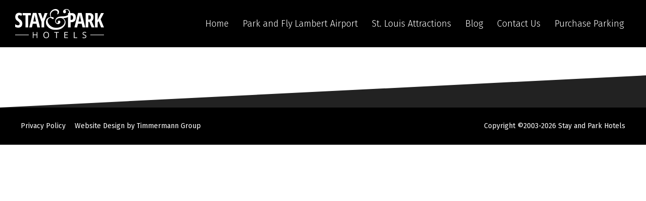

--- FILE ---
content_type: text/plain
request_url: https://www.google-analytics.com/j/collect?v=1&_v=j102&a=27899478&t=pageview&_s=1&dl=https%3A%2F%2Fwww.stayandparkhotels.com%2Fattraction-group%2Fmuseums%2F&ul=en-us%40posix&dt=Museums%20-%20Stay%20%26%20Park%20Hotels&sr=1280x720&vp=1280x720&_u=YEBAAEABAAAAACAAI~&jid=168744729&gjid=1334830728&cid=558334302.1768544121&tid=UA-1242616-5&_gid=199235498.1768544121&_r=1&_slc=1&gtm=45He61e1n815MTP6XMv854891720za200zd854891720&gcd=13l3l3l3l1l1&dma=0&tag_exp=103116026~103200004~104527907~104528501~104684208~104684211~105391253~115616985~115938466~115938469~116682875~117025847~117041588&z=659226115
body_size: -453
content:
2,cG-BD5KWQM8ME

--- FILE ---
content_type: image/svg+xml
request_url: https://www.stayandparkhotels.com/wp-content/uploads/2020/06/stay_logo-white.svg
body_size: 14429
content:
<?xml version="1.0" encoding="UTF-8"?>
<svg width="176px" height="58px" viewBox="0 0 176 58" version="1.1" xmlns="http://www.w3.org/2000/svg" xmlns:xlink="http://www.w3.org/1999/xlink">
    <!-- Generator: Sketch 52.6 (67491) - http://www.bohemiancoding.com/sketch -->
    <title>stay_logo-white</title>
    <desc>Created with Sketch.</desc>
    <g id="DESKTOP" stroke="none" stroke-width="1" fill="none" fill-rule="evenodd">
        <g id="home" transform="translate(-60.000000, -818.000000)" fill="#FFFFFF">
            <g id="navbar" transform="translate(0.000000, 800.000000)">
                <path d="M208.998006,69.9949774 L236,69.9949774 L236,68.9904571 L208.998006,68.9904571 L208.998006,69.9949774 Z M60,69.9949774 L87.0019945,69.9949774 L87.0019945,68.9904571 L60,68.9904571 L60,69.9949774 Z M201.111423,72.5896534 C201.111423,73.6614766 200.723394,74.4982421 199.948337,75.0989453 C199.17428,75.6996484 198.122202,76 196.794104,76 C195.354998,76 194.248916,75.8131592 193.473859,75.4414867 L193.473859,74.0743345 C193.971896,74.2852838 194.513936,74.4520342 195.100979,74.5745856 C195.687022,74.6961326 196.268065,74.7574083 196.844108,74.7574083 C197.785177,74.7574083 198.49323,74.5786037 198.969265,74.2189854 C199.4453,73.8613762 199.683318,73.3621296 199.683318,72.7232546 C199.683318,72.3003516 199.598311,71.9537921 199.430299,71.6845806 C199.261286,71.4153692 198.979266,71.1662481 198.583236,70.9392265 C198.187207,70.7101959 197.586163,70.4520342 196.778103,70.1627323 C195.64902,69.7579106 194.84196,69.2757408 194.357924,68.7212456 C193.873888,68.1647413 193.631871,67.4394776 193.631871,66.54445 C193.631871,65.6052235 193.982896,64.8568559 194.685948,64.3013561 C195.388,63.7448518 196.318069,63.4676042 197.475154,63.4676042 C198.681244,63.4676042 199.791325,63.6896032 200.8034,64.1346057 L200.364368,65.3691612 C199.362294,64.9462582 198.388222,64.7353089 197.442152,64.7353089 C196.695097,64.7353089 196.111054,64.8960321 195.690023,65.2184832 C195.269992,65.5409342 195.058976,65.9889503 195.058976,66.5605224 C195.058976,66.9834254 195.136982,67.3299849 195.291993,67.5981919 C195.447005,67.8684078 195.708024,68.1155198 196.076051,68.3415369 C196.444078,68.565545 197.00712,68.814666 197.765176,69.0878955 C199.03827,69.5429432 199.914335,70.0321447 200.39337,70.5554997 C200.871405,71.0768458 201.111423,71.7559016 201.111423,72.5896534 Z M176.257587,75.8332496 L176.257587,63.6423908 L177.668691,63.6423908 L177.668691,74.5484681 L183.023087,74.5484681 L183.023087,75.8332496 L176.257587,75.8332496 Z M164.38671,75.8332496 L157.621211,75.8332496 L157.621211,63.6423908 L164.38671,63.6423908 L164.38671,64.9020593 L159.032315,64.9020593 L159.032315,68.8287293 L164.063687,68.8287293 L164.063687,70.0793571 L159.032315,70.0793571 L159.032315,74.565545 L164.38671,74.565545 L164.38671,75.8332496 Z M142.771114,75.8332496 L141.36001,75.8332496 L141.36001,64.9020593 L137.515726,64.9020593 L137.515726,63.6423908 L146.614398,63.6423908 L146.614398,64.9020593 L142.771114,64.9020593 L142.771114,75.8332496 Z M124.624773,73.4816675 C123.938723,74.3314917 122.922648,74.7574083 121.578548,74.7574083 C120.24445,74.7574083 119.227375,74.3304872 118.527323,73.4776494 C117.827271,72.6238071 117.477245,71.3721748 117.477245,69.7217479 C117.477245,68.0924159 117.827271,66.8508287 118.527323,65.997991 C119.227375,65.1451532 120.25045,64.718232 121.59455,64.718232 C122.934649,64.718232 123.945723,65.1421396 124.628774,65.9899548 C125.312824,66.83777 125.653849,68.0813661 125.653849,69.7217479 C125.653849,71.3771974 125.310824,72.6308388 124.624773,73.4816675 Z M125.678851,65.1190357 C124.699779,64.0060271 123.337678,63.4505274 121.59455,63.4505274 C119.801417,63.4505274 118.418315,63.9959819 117.444243,65.0889001 C116.470171,66.1808137 115.983135,67.7197388 115.983135,69.704671 C115.983135,71.7056755 116.469171,73.2546459 117.440243,74.3525866 C118.411314,75.4515319 119.790416,76 121.578548,76 C123.326678,76 124.692778,75.4414867 125.674851,74.3244601 C126.656924,73.2064289 127.14896,71.6725264 127.14896,69.7217479 C127.14896,67.7639377 126.658924,66.2300352 125.678851,65.1190357 Z M104.104258,75.8332496 L102.693153,75.8332496 L102.693153,70.096434 L96.3006813,70.096434 L96.3006813,75.8332496 L94.8895771,75.8332496 L94.8895771,63.6423908 L96.3006813,63.6423908 L96.3006813,68.8287293 L102.693153,68.8287293 L102.693153,63.6423908 L104.104258,63.6423908 L104.104258,75.8332496 Z M229.320507,38.3304872 L235.921994,25.9105977 L230.238574,25.9105977 L225.374215,35.8382722 L223.519078,40.1346057 L223.519078,25.9105977 L218.205686,25.9105977 L218.205686,54.594676 L223.519078,54.594676 L223.519078,44.47112 L225.648235,42.3324962 L230.335582,54.594676 L236,54.594676 L229.320507,38.3304872 Z M209.181019,37.7709694 C208.633979,38.4841788 207.735912,38.839779 206.48582,38.839779 L205.117719,38.839779 L205.117719,30.5213461 L206.446817,30.5213461 C207.656906,30.5213461 208.551973,30.8327474 209.132015,31.4535409 C209.711058,32.075339 210.00108,33.1180311 210.00108,34.5826218 C210.00108,35.9949774 209.728059,37.0587644 209.181019,37.7709694 Z M215.372476,34.4259166 C215.372476,31.5489704 214.672425,29.4103466 213.273321,28.0100452 C211.872218,26.6117529 209.701057,25.9105977 206.75884,25.9105977 L199.805327,25.9105977 L199.805327,54.594676 L205.117719,54.594676 L205.117719,43.4314415 L207.012859,43.4314415 L211.525192,54.594676 L217.208612,54.594676 L211.720207,42.0180814 C214.155386,40.5806128 215.372476,38.0492215 215.372476,34.4259166 Z M185.525272,42.6268207 C186.618352,37.8001005 187.295403,34.7101959 187.556422,33.3561025 C187.817441,32.0030136 188.031457,30.7634355 188.200469,29.6383727 C188.266474,30.1878453 188.457488,31.2767454 188.777512,32.9050728 C189.096536,34.5334003 189.301551,35.5509794 189.392557,35.9558011 L190.91567,42.6268207 L185.525272,42.6268207 Z M184.587202,25.7930688 L177.51668,54.594676 L182.829073,54.594676 L184.470194,47.3550979 L191.911743,47.3550979 L193.552865,54.594676 L198.885259,54.594676 L191.794735,25.7930688 L184.587202,25.7930688 Z M173.974419,38.4871924 C173.336371,39.2074335 172.3653,39.5660472 171.064204,39.5660472 L170.048129,39.5660472 L170.048129,30.5213461 L171.337224,30.5213461 C172.561314,30.5213461 173.466381,30.8849824 174.052424,31.6102461 C174.638468,32.3365143 174.931489,33.4515319 174.931489,34.9552988 C174.931489,36.590658 174.612466,37.7679558 173.974419,38.4871924 Z M180.302886,34.739327 C180.302886,28.8538423 177.529681,25.9105977 171.982271,25.9105977 L169.055055,25.9105977 C169.056055,25.8623807 169.066056,25.8181818 169.066056,25.7699648 C169.066056,23.6323456 168.378005,21.8021095 167.000903,20.2812657 C165.623802,18.7614264 163.899674,18 161.829521,18 C159.817373,18 158.162251,18.5303867 156.863155,19.5891512 C155.564059,20.6489201 154.915011,21.8453039 154.915011,23.1803114 C154.915011,24.023104 155.168029,24.7594174 155.676067,25.3872426 C156.184105,26.0160723 156.926159,26.3284782 157.903231,26.3284782 C158.723292,26.3284782 159.412343,26.0542441 159.968384,25.5047715 C160.525425,24.9563034 160.803446,24.3174284 160.803446,23.5921647 C160.803446,22.9844299 160.579429,22.3556002 160.130396,21.7086891 C159.77837,21.1983928 159.602357,20.8066298 159.602357,20.5313913 C159.602357,20.100452 159.78237,19.7810146 160.144397,19.5750879 C160.506424,19.3691612 161.048464,19.2656956 161.770517,19.2656956 C163.235625,19.2656956 164.446715,19.7709694 165.403786,20.7815168 C166.360856,21.7930688 166.839892,23.0818684 166.839892,24.6509292 C166.839892,25.0929181 166.798889,25.507785 166.738884,25.9105977 L164.735736,25.9105977 L164.735736,29.7267705 C164.398711,30.0301356 164.033684,30.3154194 163.616654,30.5665495 C161.467495,31.8814666 158.02024,32.5384229 153.27389,32.5384229 C147.980499,32.5384229 144.327229,33.52888 142.31608,35.5107986 C140.303932,37.4937217 139.297857,39.6896032 139.297857,42.1024611 C139.297857,43.750879 139.869899,45.1391261 141.011984,46.2672024 C142.155068,47.3962833 143.517169,47.9598192 145.099286,47.9598192 C146.427384,47.9598192 147.516464,47.5469613 148.366527,46.7232546 C149.21559,45.899548 149.640621,44.8689101 149.640621,43.6333501 C149.640621,42.7704671 149.386602,42.0994475 148.879565,41.6172777 C148.370527,41.137117 147.775483,40.8960321 147.091433,40.8960321 C146.36938,40.8960321 145.773336,41.1762933 145.304301,41.7348066 C144.836266,42.2943245 144.601249,43.0055249 144.601249,43.8684078 C144.601249,43.9678553 144.61125,44.1446509 144.631251,44.3987946 L144.660253,44.7513812 C144.660253,45.5760924 144.279225,45.9879458 143.517169,45.9879458 C142.85312,45.9879458 142.209072,45.6343546 141.584026,44.9281768 C140.95798,44.221999 140.645957,43.3199397 140.645957,42.2209945 C140.645957,40.395781 141.510021,38.8769463 143.239148,37.6594676 C144.967276,36.4429935 146.935421,35.8342541 149.142584,35.8342541 C151.877786,35.8342541 154.045947,36.6147664 155.647065,38.173782 C157.248183,39.7338021 158.049242,41.5730789 158.049242,43.6926168 C158.049242,46.8709191 156.424122,49.6032145 153.171882,51.8884982 C149.919642,54.173782 146.007353,55.3169262 141.437015,55.3169262 C136.612659,55.3169262 132.578361,53.8603717 129.337121,50.9462582 C126.093882,48.0331492 124.472762,44.9392265 124.472762,41.6614766 C124.472762,39.9738825 125.024803,38.517328 126.128885,37.2908086 C127.231966,36.0662983 128.399052,35.4515319 129.630143,35.4515319 C130.586214,35.4515319 131.563286,35.8834756 132.559359,36.7463586 C133.497429,37.5519839 134.268486,37.9537921 134.874531,37.9537921 C135.420571,37.9537921 135.836602,37.7769965 136.119622,37.4234053 C136.401643,37.0708187 136.544654,36.6991462 136.544654,36.3053742 C136.544654,34.7353089 135.196554,33.9507785 132.501355,33.9507785 C132.090325,33.9507785 131.773301,33.8442993 131.548285,33.627323 C131.324268,33.4113511 131.07525,32.9462582 130.80123,32.2290306 C130.527209,31.5128076 130.391199,30.6358614 130.391199,29.5951783 C130.391199,27.281768 131.333269,25.2255148 133.218408,23.430437 C135.103547,21.6353591 137.130697,20.7373179 139.297857,20.7373179 C140.645957,20.7373179 141.798042,21.1049724 142.756113,21.8412858 C143.712183,22.5765947 144.191219,23.532898 144.191219,24.7101959 C144.191219,25.4947263 144.034207,26.270216 143.722184,27.034656 C143.52717,27.505776 143.429162,27.8111502 143.429162,27.9477649 C143.429162,28.320442 143.605175,28.5062783 143.957201,28.5062783 C144.679255,28.5062783 145.367306,28.0060271 146.022354,27.0055249 C146.676402,26.0050226 147.004426,24.9161226 147.004426,23.7388247 C147.004426,22.1697639 146.325376,20.8216976 144.967276,19.6926168 C143.610176,18.5645404 141.916051,18 139.883901,18 C138.067766,18 136.314637,18.4912104 134.625512,19.4716223 C132.935387,20.4540432 131.544285,21.7428428 130.450204,23.3420392 C129.356123,24.9412356 128.809082,26.6720241 128.809082,28.5364139 C128.809082,30.1838272 129.249115,31.9608237 130.12818,33.8623807 C127.099956,34.2943245 124.814787,35.4334505 123.271673,37.2767454 C121.728559,39.1210447 120.957503,41.3962833 120.957503,44.1044701 C120.957503,46.322451 121.46954,48.3967855 122.495616,50.3284782 C123.520692,52.2611753 124.926796,53.8945254 126.713928,55.2285284 C128.50206,56.5635359 130.381199,57.579106 132.354344,58.2742341 C134.32749,58.9703666 136.905681,59.3189352 140.088916,59.3189352 C144.015206,59.3189352 147.340451,58.7302863 150.065653,57.5529884 C152.790854,56.3756906 155.110025,54.5715721 157.024167,52.1386238 C158.938308,49.7066801 159.895379,47.1843295 159.895379,44.5745856 C159.895379,41.1019588 158.332263,38.2581617 155.208032,36.0401808 C158.469273,35.9226519 161.004461,35.5218483 162.810594,34.8337519 C163.502645,34.5705676 164.134692,34.2129583 164.735736,33.8061276 L164.735736,54.594676 L170.048129,54.594676 L170.048129,44.1958815 L171.376227,44.1958815 C174.26744,44.1958815 176.477603,43.38222 178.007716,41.7538925 C179.537829,40.125565 180.302886,37.7880462 180.302886,34.739327 Z M114.806048,37.2315419 L118.61533,25.9105977 L124.181741,25.9105977 L117.40424,43.0979407 L117.40424,54.594676 L112.169853,54.594676 L112.169853,43.3139126 L105.411354,25.9105977 L111.016768,25.9105977 L114.806048,37.2315419 Z M95.930654,42.6268207 C97.0247348,37.8001005 97.7017848,34.7101959 97.961804,33.3561025 C98.2228233,32.0030136 98.4378392,30.7634355 98.6068516,29.6383727 C98.6718564,30.1878453 98.8638706,31.2767454 99.1828942,32.9050728 C99.5019178,34.5334003 99.7069329,35.5509794 99.7979396,35.9558011 L101.322052,42.6268207 L95.930654,42.6268207 Z M102.201117,25.7930688 L94.9935848,25.7930688 L87.9220624,54.594676 L93.2354549,54.594676 L94.8765761,47.3550979 L102.318126,47.3550979 L103.959247,54.594676 L109.291641,54.594676 L102.201117,25.7930688 Z M85.6868973,54.594676 L80.3935063,54.594676 L80.3935063,30.5996986 L74.9241023,30.5996986 L74.9241023,25.9105977 L91.1553012,25.9105977 L91.1553012,30.5996986 L85.6868973,30.5996986 L85.6868973,54.594676 Z M74.2000489,46.6880964 C74.2000489,49.3701657 73.5259991,51.4234053 72.1788996,52.8488197 C70.8308,54.2752386 68.8876565,54.9874435 66.3484689,54.9874435 C63.8602851,54.9874435 61.7451289,54.496233 60,53.5158212 L60,48.2380713 C62.1351577,49.6373682 64.0953025,50.3375188 65.8794343,50.3375188 C66.8955093,50.3375188 67.6595658,50.0562531 68.1746038,49.4937217 C68.6886418,48.9311904 68.9456608,48.1667504 68.9456608,47.1983928 C68.9456608,46.2440984 68.6396382,45.3701657 68.0275929,44.5786037 C67.4155477,43.7880462 66.4064732,42.9080864 65.0003693,41.9397288 C63.7762789,41.0909091 62.8482104,40.2762431 62.2171638,39.4977398 C61.5851171,38.7192366 61.097081,37.8463084 60.7520555,36.8779508 C60.4070301,35.9105977 60.2340173,34.7855349 60.2340173,33.503767 C60.2340173,31.0457057 60.9150676,29.0959317 62.2751681,27.6574586 C63.6362686,26.2189854 65.4624035,25.4987443 67.7545728,25.4987443 C69.9417343,25.4987443 72.0448897,26.1135108 74.0640388,27.3430437 L72.305909,31.6202913 C71.6808628,31.2546459 71.0258144,30.9271723 70.342764,30.6388749 C69.6587134,30.3515821 68.9266594,30.2079357 68.1456017,30.2079357 C67.2855381,30.2079357 66.6244893,30.492215 66.1624552,31.0607735 C65.7004211,31.6303365 65.469404,32.4048217 65.469404,33.3862381 C65.469404,34.3545957 65.7454244,35.1973882 66.2994653,35.9166248 C66.8525062,36.6368659 67.8195776,37.4545455 69.1996795,38.3696635 C71.0618171,39.6253139 72.360913,40.9070819 73.0969674,42.2149674 C73.8320217,43.5238574 74.2000489,45.0145655 74.2000489,46.6880964 Z" id="stay_logo-white"></path>
            </g>
        </g>
    </g>
</svg>

--- FILE ---
content_type: text/javascript
request_url: https://www.stayandparkhotels.com/wp-content/themes/staypark/js/events.js?ver=1.0.1
body_size: 6116
content:
"use strict";function _classCallCheck(e,t){if(!(e instanceof t))throw new TypeError("Cannot call a class as a function")}var _createClass=function(){function n(e,t){for(var a=0;a<t.length;a++){var n=t[a];n.enumerable=n.enumerable||!1,n.configurable=!0,"value"in n&&(n.writable=!0),Object.defineProperty(e,n.key,n)}}return function(e,t,a){return t&&n(e.prototype,t),a&&n(e,a),e}}(),Event=function(){function g(e,t,a,n,r,i,o,l){var s=3<arguments.length&&void 0!==n?n:"",u=4<arguments.length&&void 0!==r?r:"",c=5<arguments.length&&void 0!==i?i:0,f=6<arguments.length&&void 0!==o&&o,d=7<arguments.length&&void 0!==l?l:null;_classCallCheck(this,g),this.category=e,this.action=t,this.trigger=d||this.action.toLowerCase(),this.label=this.trim(a),this.debug=f,this.value=c||0,this.beforeLabel=s,this.afterLabel=u,this.element=null,this.name=null}return _createClass(g,[{key:"trim",value:function(e){return e.replace(/\s+/g," ").trim()}},{key:"send",value:function(){1==this.debug?console.log(this):window.hasOwnProperty("ga")?ga("send","event",this.category,this.action,this.beforeLabel+this.label+this.afterLabel,this.value):(console.error("Unable to send event; no ga loaded"),console.error(this))}}]),g}(),FormEnumerator=function(){function e(){_classCallCheck(this,e);var a={};$(".gform_wrapper form").each(function(){var e=$(this).find(".ga-form").first().find("input[type=hidden]").first().val(),t=$(this).attr("id").split("_")[1];a[t]=e}),this.forms=a,this.formEvents={},this.watchAjaxForms()}return _createClass(e,[{key:"watchAjaxForms",value:function(){var n=this;$(document).on("gform_confirmation_loaded",function(e,t){var a=n.formEvents[t];a&&a.send()})}},{key:"bindAjaxEvent",value:function(e,t){var a=$(e).attr("id").split("_")[1];this.formEvents[a]=t}}]),e}(),EventBuilder=function(){function a(e){var t=0<arguments.length&&void 0!==e&&e;_classCallCheck(this,a),!1===(this.debug=t)&&(window.hasOwnProperty("ga")||console.warn("Debug is disabled but ga not found. Events will not send.")),this.formEnumerator=new FormEnumerator}return _createClass(a,[{key:"bind",value:function(e,a){var t,n,r,i=this;a&&a.name&&(r=a.name),e instanceof jQuery?(t=e,n=r||e.selector||"[Unknown jQuery selector*]"):(t=$(e),n=r||e);var o=[];a&&a.excludes&&(o=a.excludes);var l=[];return t.each(function(){var t=this;if(0<o.length&&0<o.filter(function(e){return $(t).is(e)}).length)1==this.debug&&console.log("(Builder) Exlusion found during '"+n+"' binding, skipped.");else{var e=i.generate(this,a);l.push(e),"gform_confirmation_loaded"==e.trigger?i.formEnumerator.bindAjaxEvent(this,e):$(this).on(e.trigger.toLowerCase(),function(){e.send()})}}),1==this.debug&&console.log("(Bind) Added '"+n+";' "+l.length+" match(es)"),l}},{key:"dynamicBind",value:function(e,t,a){var n,r=this;e=e instanceof jQuery?e.selector:e,n=a&&a.name?a.name:e,1==this.debug&&console.log("(Dynamic Bind) '"+n+"' waiting for "+t),$("body").on(t.toLowerCase(),e,function(){a.trigger=t.toLowerCase(),"gform_confirmation_loaded"==r.getTrigger($(this),a)&&console.warn("AJAX Forms Cannot be Dynamically Binded Properly - This may result in missed events."),r.generate(this,a).send()})}},{key:"generate",value:function(e,t){var a;a=e instanceof jQuery?e:$(e);var n=this.getBeforeLabel(a,t),r=this.getLabel(a,t),i=this.getAfterLabel(a,t),o=this.getCategory(a,t),l=this.getAction(a,t),s=this.getTrigger(a,t),u=this.getValue(a,t),c=new Event(o,l,r,n,i,u,this.debug,s);return c.element=a,t&&t.name&&(c.name=t.name),c}},{key:"getBeforeLabel",value:function(e,t){return e.data("before-label")?e.data("before-label"):t&&t.beforeLabel?"function"==typeof t.beforeLabel?t.beforeLabel(e)||"":t.beforeLabel||"":e.is("form")?"Form Submitted | ":e.is('a[href^="tel:"]')?"Phone Number Clicked | ":e.is('a[href^="mailto:"]')?"Email Address Clicked | ":e.is(".ga-address")?"Address Clicked | ":""}},{key:"getLabel",value:function(e,t){return e.data("label")?e.data("label"):t&&t.label?"function"==typeof t.label?t.label(e)||"":t.label||"":e.is("form")?e.find('.ga-form input[type="hidden"]').val()?e.find('.ga-form input[type="hidden"]').val():"Form":e.text()}},{key:"getAfterLabel",value:function(e,t){return e.data("after-label")?e.data("after-label"):t&&t.afterLabel?"function"==typeof t.afterLabel?t.afterLabel(e)||"":t.afterLabel||"":e.hasClass("ga-download")?" | Downloaded":""}},{key:"getCategory",value:function(e,t){return e.data("category")?e.data("category"):t&&t.category?t.category:e.is('a[href^="tel:"]')||e.is('a[href^="mailto:"]')||e.is("form")?"Contact":e.hasClass("ga-download")?"Downloads":"Engagement"}},{key:"getAction",value:function(e,t){return e.data("action")?e.data("action"):t&&t.action?t.action:e.is("form")?"Submit":e.hasClass("ga-download")?"Download":"Click"}},{key:"begins",value:function(e,t){return 0===e.lastIndexOf(t,0)}},{key:"getTrigger",value:function(e,t){return e.data("trigger")?e.data("trigger"):t&&t.trigger?t.trigger:e.is("form")?e.attr("target")&&this.begins(e.attr("target"),"gform_ajax")?"gform_confirmation_loaded":"submit":this.getAction(e,t)}},{key:"getValue",value:function(e,t){if(e.data("value")&&Number.isInteger(e.data("value")))return e.data("value");if(t&&t.value)return"function"==typeof t.value?t.value(e)||"":t.value||"";if(e.is("input")){var a=e.val();return Number.isInteger(a)?a:0}}}]),a}();jQuery(document).ready(function(e){var t=!!ga_f.debug,a=new EventBuilder(t);a.bind("form:not(.search-form)"),a.bind('a[href^="tel:"], a[href^="mailto:"]'),a.bind(".ga__airport .basic-content a",{category:"Engagement",action:"Click",label:"St. Louis Lambert International Airport Click"}),a.bind(".ga__prop",{category:"Engagement",action:"Click",beforeLabel:"Hotel Property Click | ",label:function(e){return e.data("prop")}}),a.bind(".ga__directions",{category:"Engagement",action:"Directions",trigger:"click",beforeLabel:"Direction Click | ",label:function(e){return e.data("prop")}});var n=e("a").filter(function(){return this.hostname&&this.hostname!==location.hostname});a.bind(n,{action:"Click",category:"Offsite",beforeLabel:"Click To | ",label:function(e){return e.attr("href")}})});
//# sourceMappingURL=events.js.map

--- FILE ---
content_type: text/javascript
request_url: https://www.stayandparkhotels.com/wp-content/themes/staypark/js/base.js
body_size: 34420
content:
"use strict";function _defineProperties(e,t){for(var n=0;n<t.length;n++){var i=t[n];i.enumerable=i.enumerable||!1,i.configurable=!0,"value"in i&&(i.writable=!0),Object.defineProperty(e,i.key,i)}}function _createClass(e,t,n){return t&&_defineProperties(e.prototype,t),n&&_defineProperties(e,n),e}function _defineProperties(e,t){for(var n=0;n<t.length;n++){var i=t[n];i.enumerable=i.enumerable||!1,i.configurable=!0,"value"in i&&(i.writable=!0),Object.defineProperty(e,i.key,i)}}function _createClass(e,t,n){return t&&_defineProperties(e.prototype,t),n&&_defineProperties(e,n),e}function gaGetBeforeLabel(e,t){return t&&t.beforeLabel?t.beforeLabel:e.data("before-label")&&e.data("before-label"),e.is('a[href^="tel:"]')?"Phone Number Clicked | ":e.is('a[href^="mailto:"]')?"Email Address Clicked | ":""}function gaGetLabel(e,t){var n;return t&&t.label?n=t.label:e.data("label")?n=e.data("label"):e.is("form")?(n="Form",e.find('.ga-form input[type="hidden"]').val()&&(n=e.find('.ga-form input[type="hidden"]').val())):n=e.text(),n}function gaGetAfterLabel(e,t){return t&&t.afterLabel?t.afterLabel:e.data("after-label")?e.data("after-label"):e.is("form")?" | Submitted":e.hasClass("ga-download")?" | Downloaded":""}function gaGetCategory(e,t){return t&&t.category?t.category:e.data("category")?e.data("category"):e.is('a[href^="tel:"]')||e.is('a[href^="mailto:"]')||e.is("form")?"Contact":e.hasClass("ga-download")?"Downloads":"Engagement"}function gaGetAction(e,t){return t&&t.action?t.action:e.data("action")?e.data("action"):e.is("form")?"Submit":e.hasClass("ga-download")?"Download":"Click"}var _typeof="function"==typeof Symbol&&"symbol"==typeof Symbol.iterator?function(e){return typeof e}:function(e){return e&&"function"==typeof Symbol&&e.constructor===Symbol&&e!==Symbol.prototype?"symbol":typeof e};!function(u,h,f){function g(e,t){return(void 0===e?"undefined":_typeof(e))===t}function r(e){var t=T.className,n=y._config.classPrefix||"";if(E&&(t=t.baseVal),y._config.enableJSClass){var i=new RegExp("(^|\\s)"+n+"no-js(\\s|$)");t=t.replace(i,"$1"+n+"js$2")}y._config.enableClasses&&(t+=" "+n+e.join(" "+n),E?T.className.baseVal=t:T.className=t)}function p(e){return"function"!=typeof h.createElement?h.createElement(e):E?h.createElementNS.call(h,"http://www.w3.org/2000/svg",e):h.createElement.apply(h,arguments)}function m(e){return e.replace(/([a-z])-([a-z])/g,function(e,t,n){return t+n.toUpperCase()}).replace(/^-/,"")}function A(e,t){if("object"==(void 0===e?"undefined":_typeof(e)))for(var n in e)b(e,n)&&A(n,e[n]);else{var i=(e=e.toLowerCase()).split("."),o=y[i[0]];if(2==i.length&&(o=o[i[1]]),void 0!==o)return y;t="function"==typeof t?t():t,1==i.length?y[i[0]]=t:(!y[i[0]]||y[i[0]]instanceof Boolean||(y[i[0]]=new Boolean(y[i[0]])),y[i[0]][i[1]]=t),r([(t&&0!=t?"":"no-")+i.join("-")]),y._trigger(e,t)}return y}function v(e,t,n,i){var o,r,a,s,A,l="modernizr",d=p("div"),c=((A=h.body)||((A=p(E?"svg":"body")).fake=!0),A);if(parseInt(n,10))for(;n--;)(a=p("div")).id=i?i[n]:l+(n+1),d.appendChild(a);return(o=p("style")).type="text/css",o.id="s"+l,(c.fake?c:d).appendChild(o),c.appendChild(d),o.styleSheet?o.styleSheet.cssText=e:o.appendChild(h.createTextNode(e)),d.id=l,c.fake&&(c.style.background="",c.style.overflow="hidden",s=T.style.overflow,T.style.overflow="hidden",T.appendChild(c)),r=t(d,e),c.fake?(c.parentNode.removeChild(c),T.style.overflow=s,T.offsetHeight):d.parentNode.removeChild(d),!!r}function s(e,t){return function(){return e.apply(t,arguments)}}function _(e){return e.replace(/([A-Z])/g,function(e,t){return"-"+t.toLowerCase()}).replace(/^ms-/,"-ms-")}function l(e,t,n,i){function o(){a&&(delete N.style,delete N.modElem)}if(i=!g(i,"undefined")&&i,!g(n,"undefined")){var r=function(e,t){var n=e.length;if("CSS"in u&&"supports"in u.CSS){for(;n--;)if(u.CSS.supports(_(e[n]),t))return!0;return!1}if("CSSSupportsRule"in u){for(var i=[];n--;)i.push("("+_(e[n])+":"+t+")");return v("@supports ("+(i=i.join(" or "))+") { #modernizr { position: absolute; } }",function(e){return"absolute"==getComputedStyle(e,null).position})}return f}(e,n);if(!g(r,"undefined"))return r}for(var a,s,A,l,d,c=["modernizr","tspan","samp"];!N.style&&c.length;)a=!0,N.modElem=p(c.shift()),N.style=N.modElem.style;for(A=e.length,s=0;s<A;s++)if(l=e[s],d=N.style[l],h="-",!!~(""+l).indexOf(h)&&(l=m(l)),N.style[l]!==f){if(i||g(n,"undefined"))return o(),"pfx"!=t||l;try{N.style[l]=n}catch(e){}if(N.style[l]!=d)return o(),"pfx"!=t||l}var h;return o(),!1}function i(e,t,n,i,o){var r=e.charAt(0).toUpperCase()+e.slice(1),a=(e+" "+I.join(r+" ")+r).split(" ");return g(t,"string")||g(t,"undefined")?l(a,t,i,o):function(e,t,n){var i;for(var o in e)if(e[o]in t)return!1===n?e[o]:g(i=t[e[o]],"function")?s(i,n||t):i;return!1}(a=(e+" "+k.join(r+" ")+r).split(" "),t,n)}function o(e,t,n){return i(e,f,f,t,n)}var d=[],c=[],e={_version:"3.3.1",_config:{classPrefix:"",enableClasses:!0,enableJSClass:!0,usePrefixes:!0},_q:[],on:function(e,t){var n=this;setTimeout(function(){t(n[e])},0)},addTest:function(e,t,n){c.push({name:e,fn:t,options:n})},addAsyncTest:function(e){c.push({name:null,fn:e})}},y=function(){};y.prototype=e,(y=new y).addTest("svg",!!h.createElementNS&&!!h.createElementNS("http://www.w3.org/2000/svg","svg").createSVGRect);var T=h.documentElement,E="svg"===T.nodeName.toLowerCase(),a=e._config.usePrefixes?" -webkit- -moz- -o- -ms- ".split(" "):["",""];e._prefixes=a,y.addTest("video",function(){var e=p("video"),t=!1;try{(t=!!e.canPlayType)&&((t=new Boolean(t)).ogg=e.canPlayType('video/ogg; codecs="theora"').replace(/^no$/,""),t.h264=e.canPlayType('video/mp4; codecs="avc1.42E01E"').replace(/^no$/,""),t.webm=e.canPlayType('video/webm; codecs="vp8, vorbis"').replace(/^no$/,""),t.vp9=e.canPlayType('video/webm; codecs="vp9"').replace(/^no$/,""),t.hls=e.canPlayType('application/x-mpegURL; codecs="avc1.42E01E"').replace(/^no$/,""))}catch(e){}return t}),y.addTest("csscalc",function(){var e=p("a");return e.style.cssText="width:"+a.join("calc(10px);width:"),!!e.style.length}),y.addTest("multiplebgs",function(){var e=p("a").style;return e.cssText="background:url(https://),url(https://),red url(https://)",/(url\s*\(.*?){3}/.test(e.background)}),y.addTest("cssremunit",function(){var e=p("a").style;try{e.fontSize="3rem"}catch(e){}return/rem/.test(e.fontSize)}),y.addTest("inlinesvg",function(){var e=p("div");return e.innerHTML="<svg/>","http://www.w3.org/2000/svg"==("undefined"!=typeof SVGRect&&e.firstChild&&e.firstChild.namespaceURI)}),y.addTest("videoloop","loop"in p("video"));var b,n,t="CSS"in u&&"supports"in u.CSS,w="supportsCSS"in u;y.addTest("supports",t||w),n={}.hasOwnProperty,b=g(n,"undefined")||g(n.call,"undefined")?function(e,t){return t in e&&g(e.constructor.prototype[t],"undefined")}:function(e,t){return n.call(e,t)},e._l={},e.on=function(e,t){this._l[e]||(this._l[e]=[]),this._l[e].push(t),y.hasOwnProperty(e)&&setTimeout(function(){y._trigger(e,y[e])},0)},e._trigger=function(e,t){if(this._l[e]){var n=this._l[e];setTimeout(function(){var e;for(e=0;e<n.length;e++)(0,n[e])(t)},0),delete this._l[e]}},y._q.push(function(){e.addTest=A}),y.addTest("svgasimg",h.implementation.hasFeature("http://www.w3.org/TR/SVG11/feature#Image","1.1")),y.addAsyncTest(function(){function n(e){a++,clearTimeout(i);var t=e&&"playing"===e.type||0!==s.currentTime;return!t&&a<r?void(i=setTimeout(n,o)):(s.removeEventListener("playing",n,!1),A("videoautoplay",t),void s.parentNode.removeChild(s))}var i,o=200,r=5,a=0,s=p("video"),e=s.style;if(y.video&&"autoplay"in s){e.position="absolute",e.height=0,e.width=0;try{if(y.video.ogg)s.src="[data-uri]";else{if(!y.video.h264)return void A("videoautoplay",!1);s.src="[data-uri]"}}catch(e){return void A("videoautoplay",!1)}s.setAttribute("autoplay",""),s.style.cssText="display:none",T.appendChild(s),setTimeout(function(){s.addEventListener("playing",n,!1),i=setTimeout(n,o)},0)}else A("videoautoplay",!1)}),y.addTest("videopreload","preload"in p("video"));var C=e.testStyles=v;y.addTest("touchevents",function(){var t;if("ontouchstart"in u||u.DocumentTouch&&h instanceof DocumentTouch)t=!0;else{var e=["@media (",a.join("touch-enabled),("),"heartz",")","{#modernizr{top:9px;position:absolute}}"].join("");C(e,function(e){t=9===e.offsetTop})}return t}),y.addTest("checked",function(){return C("#modernizr {position:absolute} #modernizr input {margin-left:10px} #modernizr :checked {margin-left:20px;display:block}",function(e){var t=p("input");return t.setAttribute("type","checkbox"),t.setAttribute("checked","checked"),e.appendChild(t),20===t.offsetLeft})}),C("#modernizr div {width:100px} #modernizr :last-child{width:200px;display:block}",function(e){y.addTest("lastchild",e.lastChild.offsetWidth>e.firstChild.offsetWidth)},2),C("#modernizr div {width:1px} #modernizr div:nth-child(2n) {width:2px;}",function(e){for(var t=e.getElementsByTagName("div"),n=!0,i=0;i<5;i++)n=n&&t[i].offsetWidth===i%2+1;y.addTest("nthchild",n)},5);var S="Moz O ms Webkit",I=e._config.usePrefixes?S.split(" "):[];e._cssomPrefixes=I;var R=function(e){var t,n=a.length,i=u.CSSRule;if(void 0===i)return f;if(!e)return!1;if((t=(e=e.replace(/^@/,"")).replace(/-/g,"_").toUpperCase()+"_RULE")in i)return"@"+e;for(var o=0;o<n;o++){var r=a[o];if(r.toUpperCase()+"_"+t in i)return"@-"+r.toLowerCase()+"-"+e}return!1};e.atRule=R;var k=e._config.usePrefixes?S.toLowerCase().split(" "):[];e._domPrefixes=k;var D={elem:p("modernizr")};y._q.push(function(){delete D.elem});var N={style:D.elem.style};y._q.unshift(function(){delete N.style}),e.testAllProps=i;var G=e.prefixed=function(e,t,n){return 0===e.indexOf("@")?R(e):(-1!=e.indexOf("-")&&(e=m(e)),t?i(e,t,n):i(e,"pfx"))};y.addTest("backgroundblendmode",G("backgroundBlendMode","text")),e.testAllProps=o,y.addTest("cssanimations",o("animationName","a",!0)),y.addTest("appearance",o("appearance")),y.addTest("flexbox",o("flexBasis","1px",!0)),y.addTest("flexboxlegacy",o("boxDirection","reverse",!0)),y.addTest("csstransforms",function(){return-1===navigator.userAgent.indexOf("Android 2.")&&o("transform","scale(1)",!0)}),y.addTest("csstransforms3d",function(){var t=!!o("perspective","1px",!0),e=y._config.usePrefixes;if(t&&(!e||"webkitPerspective"in T.style)){var n;y.supports?n="@supports (perspective: 1px)":(n="@media (transform-3d)",e&&(n+=",(-webkit-transform-3d)")),C("#modernizr{width:0;height:0}"+(n+="{#modernizr{width:7px;height:18px;margin:0;padding:0;border:0}}"),function(e){t=7===e.offsetWidth&&18===e.offsetHeight})}return t}),y.addTest("csstransitions",o("transition","all",!0)),function(){var e,t,n,i,o,r;for(var a in c)if(c.hasOwnProperty(a)){if(e=[],(t=c[a]).name&&(e.push(t.name.toLowerCase()),t.options&&t.options.aliases&&t.options.aliases.length))for(n=0;n<t.options.aliases.length;n++)e.push(t.options.aliases[n].toLowerCase());for(i=g(t.fn,"function")?t.fn():t.fn,o=0;o<e.length;o++)1===(r=e[o].split(".")).length?y[r[0]]=i:(!y[r[0]]||y[r[0]]instanceof Boolean||(y[r[0]]=new Boolean(y[r[0]])),y[r[0]][r[1]]=i),d.push((i?"":"no-")+r.join("-"))}}(),r(d),delete e.addTest,delete e.addAsyncTest;for(var x=0;x<y._q.length;x++)y._q[x]();u.Modernizr=y}(window,document),$("a.scroll-to-content--arrow").click(function(){$("html, body").animate({scrollTop:$(".page__module").first().offset().top-60},700)}),jQuery(function(n){n(".js-load-more").on("click",function(){var e={action:"ajax_load_more",query:TG.query.posts,page:TG.query.current_page,nonce:n(this).data("nonce")},t=n("#posts_loop");n.ajax({url:TG.ajaxUrl,method:"POST",data:e,beforeSend:function(){t.addClass("loading")},success:function(e){t.append(e.html),TG.query.current_page=JSON.parse(e.query).paged}}).done(function(){t.removeClass("loading")})})});var Util=function(){function e(e){var t=this,n=!1;return $(this).one(A.TRANSITION_END,function(){n=!0}),setTimeout(function(){n||A.triggerTransitionEnd(t)},e),this}var t=!1,n={WebkitTransition:"webkitTransitionEnd",MozTransition:"transitionend",OTransition:"oTransitionEnd otransitionend",transition:"transitionend"},A={TRANSITION_END:"bsTransitionEnd",getUID:function(e){for(;e+=~~(1e6*Math.random()),document.getElementById(e););return e},getSelectorFromElement:function(e){var t=e.getAttribute("data-target");t&&"#"!==t||(t=e.getAttribute("href")||"");try{return 0<$(document).find(t).length?t:null}catch(e){return null}},reflow:function(e){return e.offsetHeight},triggerTransitionEnd:function(e){$(e).trigger(t.end)},supportsTransitionEnd:function(){return Boolean(t)},isElement:function(e){return(e[0]||e).nodeType},typeCheckConfig:function(e,t,n){for(var i in n)if(Object.prototype.hasOwnProperty.call(n,i)){var o=n[i],r=t[i],a=r&&A.isElement(r)?"element":(s=r,{}.toString.call(s).match(/\s([a-zA-Z]+)/)[1].toLowerCase());if(!new RegExp(o).test(a))throw new Error(e.toUpperCase()+': Option "'+i+'" provided type "'+a+'" but expected type "'+o+'".')}var s}};return t=function(){if(window.QUnit)return!1;var e=document.createElement("bootstrap");for(var t in n)if(void 0!==e.style[t])return{end:n[t]};return!1}(),$.fn.emulateTransitionEnd=e,A.supportsTransitionEnd()&&($.event.special[A.TRANSITION_END]={bindType:t.end,delegateType:t.end,handle:function(e){if($(e.target).is(this))return e.handleObj.handler.apply(this,arguments)}}),A}($),Collapse=function(){var t="collapse",A="bs.collapse",e="."+A,n=$.fn[t],o={toggle:!0,parent:""},i={toggle:"boolean",parent:"(string|element)"},l={SHOW:"show"+e,SHOWN:"shown"+e,HIDE:"hide"+e,HIDDEN:"hidden"+e,CLICK_DATA_API:"click"+e+".data-api"},d="show",c="collapse",h="collapsing",u="collapsed",r="width",a="height",f={ACTIVES:".show, .collapsing",DATA_TOGGLE:'[data-toggle="collapse"]'},s=function(){function s(e,t){this._isTransitioning=!1,this._element=e,this._config=this._getConfig(t),this._triggerArray=$.makeArray($('[data-toggle="collapse"][href="#'+e.id+'"],[data-toggle="collapse"][data-target="#'+e.id+'"]'));for(var n=$(f.DATA_TOGGLE),i=0;i<n.length;i++){var o=n[i],r=Util.getSelectorFromElement(o);null!==r&&0<$(r).filter(e).length&&this._triggerArray.push(o)}this._parent=this._config.parent?this._getParent():null,this._config.parent||this._addAriaAndCollapsedClass(this._element,this._triggerArray),this._config.toggle&&this.toggle()}var e=s.prototype;return e.toggle=function(){$(this._element).hasClass(d)?this.hide():this.show()},e.show=function(){var e,t,n=this;if(!this._isTransitioning&&!$(this._element).hasClass(d)&&(this._parent&&((e=$.makeArray($(this._parent).children().children(f.ACTIVES))).length||(e=null)),!(e&&(t=$(e).data(A))&&t._isTransitioning))){var i=$.Event(l.SHOW);if($(this._element).trigger(i),!i.isDefaultPrevented()){e&&(s._jQueryInterface.call($(e),"hide"),t||$(e).data(A,null));var o=this._getDimension();$(this._element).removeClass(c).addClass(h),this._element.style[o]=0,this._triggerArray.length&&$(this._triggerArray).removeClass(u).attr("aria-expanded",!0),this.setTransitioning(!0);var r=function(){$(n._element).removeClass(h).addClass(c).addClass(d),n._element.style[o]="",n.setTransitioning(!1),$(n._element).trigger(l.SHOWN)};if(Util.supportsTransitionEnd()){var a="scroll"+(o[0].toUpperCase()+o.slice(1));$(this._element).one(Util.TRANSITION_END,r).emulateTransitionEnd(600),this._element.style[o]=this._element[a]+"px"}else r()}}},e.hide=function(){var e=this;if(!this._isTransitioning&&$(this._element).hasClass(d)){var t=$.Event(l.HIDE);if($(this._element).trigger(t),!t.isDefaultPrevented()){var n=this._getDimension();if(this._element.style[n]=this._element.getBoundingClientRect()[n]+"px",Util.reflow(this._element),$(this._element).addClass(h).removeClass(c).removeClass(d),this._triggerArray.length)for(var i=0;i<this._triggerArray.length;i++){var o=this._triggerArray[i],r=Util.getSelectorFromElement(o);if(null!==r)$(r).hasClass(d)||$(o).addClass(u).attr("aria-expanded",!1)}this.setTransitioning(!0);var a=function(){e.setTransitioning(!1),$(e._element).removeClass(h).addClass(c).trigger(l.HIDDEN)};this._element.style[n]="",Util.supportsTransitionEnd()?$(this._element).one(Util.TRANSITION_END,a).emulateTransitionEnd(600):a()}}},e.setTransitioning=function(e){this._isTransitioning=e},e.dispose=function(){$.removeData(this._element,A),this._config=null,this._parent=null,this._element=null,this._triggerArray=null,this._isTransitioning=null},e._getConfig=function(e){return(e=$.extend({},o,e)).toggle=Boolean(e.toggle),Util.typeCheckConfig(t,e,i),e},e._getDimension=function(){return $(this._element).hasClass(r)?r:a},e._getParent=function(){var n=this,e=null;Util.isElement(this._config.parent)?(e=this._config.parent,void 0!==this._config.parent.jquery&&(e=this._config.parent[0])):e=$(this._config.parent)[0];var t='[data-toggle="collapse"][data-parent="'+this._config.parent+'"]';return $(e).find(t).each(function(e,t){n._addAriaAndCollapsedClass(s._getTargetFromElement(t),[t])}),e},e._addAriaAndCollapsedClass=function(e,t){if(e){var n=$(e).hasClass(d);t.length&&$(t).toggleClass(u,!n).attr("aria-expanded",n)}},s._getTargetFromElement=function(e){var t=Util.getSelectorFromElement(e);return t?$(t)[0]:null},s._jQueryInterface=function(i){return this.each(function(){var e=$(this),t=e.data(A),n=$.extend({},o,e.data(),"object"===(void 0===i?"undefined":_typeof(i))&&i);if(!t&&n.toggle&&/show|hide/.test(i)&&(n.toggle=!1),t||(t=new s(this,n),e.data(A,t)),"string"==typeof i){if(void 0===t[i])throw new Error('No method named "'+i+'"');t[i]()}})},_createClass(s,null,[{key:"VERSION",get:function(){return"4.0.0-beta.2"}},{key:"Default",get:function(){return o}}]),s}();return $(document).on(l.CLICK_DATA_API,f.DATA_TOGGLE,function(e){"A"===e.currentTarget.tagName&&e.preventDefault();var n=$(this),t=Util.getSelectorFromElement(this);$(t).each(function(){var e=$(this),t=e.data(A)?"toggle":n.data();s._jQueryInterface.call(e,t)})}),$.fn[t]=s._jQueryInterface,$.fn[t].Constructor=s,$.fn[t].noConflict=function(){return $.fn[t]=n,s._jQueryInterface},s}($),Modal=function(){var t="modal",a="bs.modal",n="."+a,e=$.fn[t],i={backdrop:!0,keyboard:!0,focus:!0,show:!0},r={backdrop:"(boolean|string)",keyboard:"boolean",focus:"boolean",show:"boolean"},s={HIDE:"hide"+n,HIDDEN:"hidden"+n,SHOW:"show"+n,SHOWN:"shown"+n,FOCUSIN:"focusin"+n,RESIZE:"resize"+n,CLICK_DISMISS:"click.dismiss"+n,KEYDOWN_DISMISS:"keydown.dismiss"+n,MOUSEUP_DISMISS:"mouseup.dismiss"+n,MOUSEDOWN_DISMISS:"mousedown.dismiss"+n,CLICK_DATA_API:"click"+n+".data-api"},A="modal-scrollbar-measure",l="modal-backdrop",d="modal-open",c="fade",h="show",u={DIALOG:".modal-dialog",DATA_TOGGLE:'[data-toggle="modal"]',DATA_DISMISS:'[data-dismiss="modal"]',FIXED_CONTENT:".fixed-top, .fixed-bottom, .is-fixed, .sticky-top",STICKY_CONTENT:".sticky-top",NAVBAR_TOGGLER:".navbar-toggler"},f=function(){function o(e,t){this._config=this._getConfig(t),this._element=e,this._dialog=$(e).find(u.DIALOG)[0],this._backdrop=null,this._isShown=!1,this._isBodyOverflowing=!1,this._ignoreBackdropClick=!1,this._originalBodyPadding=0,this._scrollbarWidth=0}var e=o.prototype;return e.toggle=function(e){return this._isShown?this.hide():this.show(e)},e.show=function(e){var t=this;if(!this._isTransitioning&&!this._isShown){Util.supportsTransitionEnd()&&$(this._element).hasClass(c)&&(this._isTransitioning=!0);var n=$.Event(s.SHOW,{relatedTarget:e});$(this._element).trigger(n),this._isShown||n.isDefaultPrevented()||(this._isShown=!0,this._checkScrollbar(),this._setScrollbar(),this._adjustDialog(),$(document.body).addClass(d),this._setEscapeEvent(),this._setResizeEvent(),$(this._element).on(s.CLICK_DISMISS,u.DATA_DISMISS,function(e){return t.hide(e)}),$(this._dialog).on(s.MOUSEDOWN_DISMISS,function(){$(t._element).one(s.MOUSEUP_DISMISS,function(e){$(e.target).is(t._element)&&(t._ignoreBackdropClick=!0)})}),this._showBackdrop(function(){return t._showElement(e)}))}},e.hide=function(e){var t=this;if(e&&e.preventDefault(),!this._isTransitioning&&this._isShown){var n=$.Event(s.HIDE);if($(this._element).trigger(n),this._isShown&&!n.isDefaultPrevented()){this._isShown=!1;var i=Util.supportsTransitionEnd()&&$(this._element).hasClass(c);i&&(this._isTransitioning=!0),this._setEscapeEvent(),this._setResizeEvent(),$(document).off(s.FOCUSIN),$(this._element).removeClass(h),$(this._element).off(s.CLICK_DISMISS),$(this._dialog).off(s.MOUSEDOWN_DISMISS),i?$(this._element).one(Util.TRANSITION_END,function(e){return t._hideModal(e)}).emulateTransitionEnd(300):this._hideModal()}}},e.dispose=function(){$.removeData(this._element,a),$(window,document,this._element,this._backdrop).off(n),this._config=null,this._element=null,this._dialog=null,this._backdrop=null,this._isShown=null,this._isBodyOverflowing=null,this._ignoreBackdropClick=null,this._scrollbarWidth=null},e.handleUpdate=function(){this._adjustDialog()},e._getConfig=function(e){return e=$.extend({},i,e),Util.typeCheckConfig(t,e,r),e},e._showElement=function(e){var t=this,n=Util.supportsTransitionEnd()&&$(this._element).hasClass(c);this._element.parentNode&&this._element.parentNode.nodeType===Node.ELEMENT_NODE||document.body.appendChild(this._element),this._element.style.display="block",this._element.removeAttribute("aria-hidden"),this._element.scrollTop=0,n&&Util.reflow(this._element),$(this._element).addClass(h),this._config.focus&&this._enforceFocus();var i=$.Event(s.SHOWN,{relatedTarget:e}),o=function(){t._config.focus&&t._element.focus(),t._isTransitioning=!1,$(t._element).trigger(i)};n?$(this._dialog).one(Util.TRANSITION_END,o).emulateTransitionEnd(300):o()},e._enforceFocus=function(){var t=this;$(document).off(s.FOCUSIN).on(s.FOCUSIN,function(e){document===e.target||t._element===e.target||$(t._element).has(e.target).length||t._element.focus()})},e._setEscapeEvent=function(){var t=this;this._isShown&&this._config.keyboard?$(this._element).on(s.KEYDOWN_DISMISS,function(e){27===e.which&&(e.preventDefault(),t.hide())}):this._isShown||$(this._element).off(s.KEYDOWN_DISMISS)},e._setResizeEvent=function(){var t=this;this._isShown?$(window).on(s.RESIZE,function(e){return t.handleUpdate(e)}):$(window).off(s.RESIZE)},e._hideModal=function(){var e=this;this._element.style.display="none",this._element.setAttribute("aria-hidden",!0),this._isTransitioning=!1,this._showBackdrop(function(){$(document.body).removeClass(d),e._resetAdjustments(),e._resetScrollbar(),$(e._element).trigger(s.HIDDEN)})},e._removeBackdrop=function(){this._backdrop&&($(this._backdrop).remove(),this._backdrop=null)},e._showBackdrop=function(e){var t=this,n=$(this._element).hasClass(c)?c:"";if(this._isShown&&this._config.backdrop){var i=Util.supportsTransitionEnd()&&n;if(this._backdrop=document.createElement("div"),this._backdrop.className=l,n&&$(this._backdrop).addClass(n),$(this._backdrop).appendTo(document.body),$(this._element).on(s.CLICK_DISMISS,function(e){t._ignoreBackdropClick?t._ignoreBackdropClick=!1:e.target===e.currentTarget&&("static"===t._config.backdrop?t._element.focus():t.hide())}),i&&Util.reflow(this._backdrop),$(this._backdrop).addClass(h),!e)return;if(!i)return void e();$(this._backdrop).one(Util.TRANSITION_END,e).emulateTransitionEnd(150)}else if(!this._isShown&&this._backdrop){$(this._backdrop).removeClass(h);var o=function(){t._removeBackdrop(),e&&e()};Util.supportsTransitionEnd()&&$(this._element).hasClass(c)?$(this._backdrop).one(Util.TRANSITION_END,o).emulateTransitionEnd(150):o()}else e&&e()},e._adjustDialog=function(){var e=this._element.scrollHeight>document.documentElement.clientHeight;!this._isBodyOverflowing&&e&&(this._element.style.paddingLeft=this._scrollbarWidth+"px"),this._isBodyOverflowing&&!e&&(this._element.style.paddingRight=this._scrollbarWidth+"px")},e._resetAdjustments=function(){this._element.style.paddingLeft="",this._element.style.paddingRight=""},e._checkScrollbar=function(){var e=document.body.getBoundingClientRect();this._isBodyOverflowing=e.left+e.right<window.innerWidth,this._scrollbarWidth=this._getScrollbarWidth()},e._setScrollbar=function(){var o=this;if(this._isBodyOverflowing){$(u.FIXED_CONTENT).each(function(e,t){var n=$(t)[0].style.paddingRight,i=$(t).css("padding-right");$(t).data("padding-right",n).css("padding-right",parseFloat(i)+o._scrollbarWidth+"px")}),$(u.STICKY_CONTENT).each(function(e,t){var n=$(t)[0].style.marginRight,i=$(t).css("margin-right");$(t).data("margin-right",n).css("margin-right",parseFloat(i)-o._scrollbarWidth+"px")}),$(u.NAVBAR_TOGGLER).each(function(e,t){var n=$(t)[0].style.marginRight,i=$(t).css("margin-right");$(t).data("margin-right",n).css("margin-right",parseFloat(i)+o._scrollbarWidth+"px")});var e=document.body.style.paddingRight,t=$("body").css("padding-right");$("body").data("padding-right",e).css("padding-right",parseFloat(t)+this._scrollbarWidth+"px")}},e._resetScrollbar=function(){$(u.FIXED_CONTENT).each(function(e,t){var n=$(t).data("padding-right");void 0!==n&&$(t).css("padding-right",n).removeData("padding-right")}),$(u.STICKY_CONTENT+", "+u.NAVBAR_TOGGLER).each(function(e,t){var n=$(t).data("margin-right");void 0!==n&&$(t).css("margin-right",n).removeData("margin-right")});var e=$("body").data("padding-right");void 0!==e&&$("body").css("padding-right",e).removeData("padding-right")},e._getScrollbarWidth=function(){var e=document.createElement("div");e.className=A,document.body.appendChild(e);var t=e.getBoundingClientRect().width-e.clientWidth;return document.body.removeChild(e),t},o._jQueryInterface=function(n,i){return this.each(function(){var e=$(this).data(a),t=$.extend({},o.Default,$(this).data(),"object"===(void 0===n?"undefined":_typeof(n))&&n);if(e||(e=new o(this,t),$(this).data(a,e)),"string"==typeof n){if(void 0===e[n])throw new Error('No method named "'+n+'"');e[n](i)}else t.show&&e.show(i)})},_createClass(o,null,[{key:"VERSION",get:function(){return"4.0.0-beta.2"}},{key:"Default",get:function(){return i}}]),o}();return $(document).on(s.CLICK_DATA_API,u.DATA_TOGGLE,function(e){var t,n=this,i=Util.getSelectorFromElement(this);i&&(t=$(i)[0]);var o=$(t).data(a)?"toggle":$.extend({},$(t).data(),$(this).data());"A"!==this.tagName&&"AREA"!==this.tagName||e.preventDefault();var r=$(t).one(s.SHOW,function(e){e.isDefaultPrevented()||r.one(s.HIDDEN,function(){$(n).is(":visible")&&n.focus()})});f._jQueryInterface.call($(t),o,this)}),$.fn[t]=f._jQueryInterface,$.fn[t].Constructor=f,$.fn[t].noConflict=function(){return $.fn[t]=e,f._jQueryInterface},f}($);jQuery(document).ready(function(o){o("body").on("click",".single_add_to_cart_button",function(e){e.preventDefault();var t=jQuery(this).closest("form"),n=t.serialize(),i=t.attr("action");o.ajax({type:"POST",url:i,data:n}),o("#cartModal").modal("show")})}),jQuery(document).ready(function(e){var t=e("form.cart"),n=e(".wc-bookings-booking-form-button");t.change(function(){t.serializeArray().filter(function(e){return""!==e.value||"gtm4wp_stocklevel"===e.name}).length!=t.serializeArray().length?n.attr("disabled","disabled"):n.removeAttr("disabled")})}),jQuery.fn.extend({gaGetEvent:function(e){var t=gaGetBeforeLabel(this,e),n=gaGetLabel(this,e),i=gaGetAfterLabel(this,e);return{beforeLabel:t,label:n,afterLabel:i,category:gaGetCategory(this,e),action:gaGetAction(this,e),eventLabel:t+n+i}},gaSendEvent:function(e,t,n){var i=this.gaGetEvent(t),o=i.eventLabel,r=i.category,a=i.action;this.on(e,function(e){n?(e.preventDefault(),console.log(i)):ga("send","event",r,a,o)})}}),jQuery(document).ready(function(i){if(i('a[href^="tel:"], a[href^="mailto:"]').each(function(){i(void 0).gaSendEvent("click",{},!0)}),i("form").each(function(){i(void 0).gaSendEvent("submit",{},!0)}),i(".ga-download").each(function(){i(void 0).gaSendEvent("click",{},!0)}),0<i(".gform_validation_error").length){var o=i(".gform_validation_error").find('.ga-form input[type="hidden"]').val();i(".gfield_error").each(function(){var e=i(void 0),t=e.find(".gfield_label").text(),n=e.find(".validation_message").text();ga("send","event","Contact","Submit","Form Error | "+o+" | "+t+" | "+n)})}});
//# sourceMappingURL=base.js.map